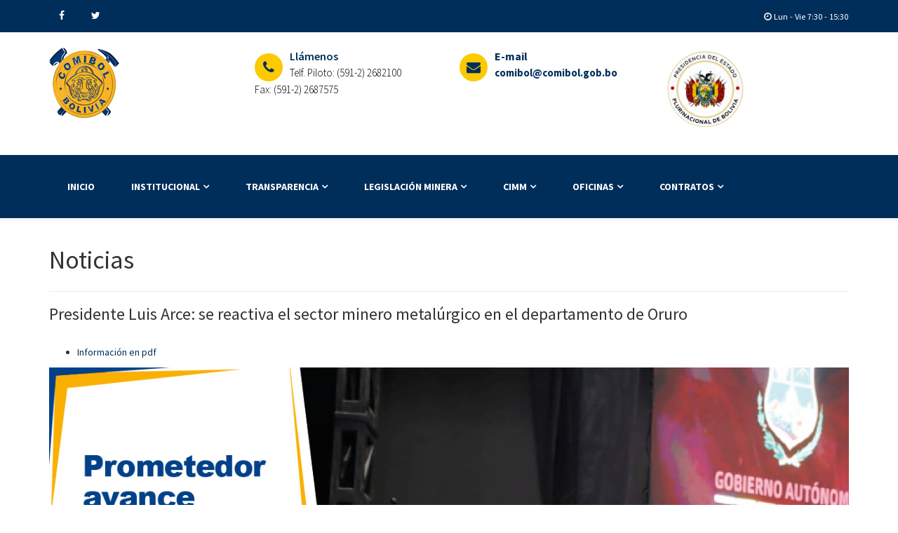

--- FILE ---
content_type: text/html; charset=utf-8
request_url: https://www.comibol.gob.bo/index.php/ultimas-noticias/554-presidente-luis-arce-se-reactiva-el-sector-minero-metalurgico-en-el-departamento-de-oruro
body_size: 5892
content:
 <!DOCTYPE html>
<html prefix="og: http://ogp.me/ns#" xmlns="http://www.w3.org/1999/xhtml" xml:lang="es-es" lang="es-es" dir="ltr">
    <head>
        <meta http-equiv="X-UA-Compatible" content="IE=edge">
            <meta name="viewport" content="width=device-width,initial-scale=1.0">
                                <!-- head -->
                <base href="https://www.comibol.gob.bo/index.php/ultimas-noticias/554-presidente-luis-arce-se-reactiva-el-sector-minero-metalurgico-en-el-departamento-de-oruro" />
	<meta http-equiv="content-type" content="text/html; charset=utf-8" />
	<meta name="generator" content="Joomla! - Open Source Content Management" />
	<title>Presidente Luis Arce: se reactiva el sector minero metalúrgico en el departamento de Oruro</title>
    <script data-cfasync="false">var QUIX_ROOT_URL = "https://www.comibol.gob.bo/";window.FILE_MANAGER_ROOT_URL = "https://www.comibol.gob.bo/images/";</script>
	<link href="/images/logocomibol.png" rel="shortcut icon" type="image/vnd.microsoft.icon" />
	<link href="https://www.comibol.gob.bo/index.php/component/search/?Itemid=693&amp;catid=89&amp;id=554&amp;format=opensearch" rel="search" title="Buscar COMIBOL" type="application/opensearchdescription+xml" />
	<link href="https://cdnjs.cloudflare.com/ajax/libs/simple-line-icons/2.4.1/css/simple-line-icons.min.css" rel="stylesheet" type="text/css" />
	<link href="/components/com_k2/css/k2.css?v=2.9.0" rel="stylesheet" type="text/css" />
	<link href="//fonts.googleapis.com/css?family=Source+Sans+Pro:200,200italic,300,300italic,regular,italic,600,600italic,700,700italic,900,900italic&amp;subset=latin-ext" rel="stylesheet" type="text/css" />
	<link href="/templates/etelectrical/css/bootstrap.min.css" rel="stylesheet" type="text/css" />
	<link href="/templates/etelectrical/css/font-awesome.min.css" rel="stylesheet" type="text/css" />
	<link href="/templates/etelectrical/css/default.css" rel="stylesheet" type="text/css" />
	<link href="/templates/etelectrical/css/jevents.css" rel="stylesheet" type="text/css" />
	<link href="/templates/etelectrical/css/legacy.css" rel="stylesheet" type="text/css" />
	<link href="/templates/etelectrical/css/template.css" rel="stylesheet" type="text/css" />
	<link href="/templates/etelectrical/css/presets/preset3.css" rel="stylesheet" type="text/css" class="preset" />
	<link href="/templates/etelectrical/css/frontend-edit.css" rel="stylesheet" type="text/css" />
	<link href="/plugins/system/spcookieconsent/assets/css/style.css" rel="stylesheet" type="text/css" />
	<style type="text/css">
body{font-family:Source Sans Pro, sans-serif; font-weight:normal; }h1{font-family:Source Sans Pro, sans-serif; font-weight:normal; }h2{font-family:Source Sans Pro, sans-serif; font-weight:normal; }h3{font-family:Source Sans Pro, sans-serif; font-weight:normal; }h4{font-family:Source Sans Pro, sans-serif; font-weight:normal; }h5{font-family:Source Sans Pro, sans-serif; font-weight:normal; }h6{font-family:Source Sans Pro, sans-serif; font-weight:normal; }#sp-section-1{ color:#ffffff; }#sp-section-2{ color:#000000; }#sp-footer{ padding:5; }#sp-cookie-consent {background-color: #ffc600; color: #ffffff; }#sp-cookie-consent a, #sp-cookie-consent a:hover, #sp-cookie-consent a:focus, #sp-cookie-consent a:active {color: #000000; }#sp-cookie-consent .sp-cookie-allow {background-color: #000000; color: #ffffff;}#sp-cookie-consent .sp-cookie-allow:hover, #sp-cookie-consent .sp-cookie-allow:active, #sp-cookie-consent .sp-cookie-allow:focus {color: #ffffff;}
	</style>
	<script src="/media/jui/js/jquery.min.js?a77847954732844f205e5fa6c7619301" type="text/javascript"></script>
	<script src="/media/jui/js/jquery-noconflict.js?a77847954732844f205e5fa6c7619301" type="text/javascript"></script>
	<script src="/media/jui/js/jquery-migrate.min.js?a77847954732844f205e5fa6c7619301" type="text/javascript"></script>
	<script src="/media/k2/assets/js/k2.frontend.js?v=2.9.0&amp;sitepath=/" type="text/javascript"></script>
	<script src="/media/system/js/caption.js?a77847954732844f205e5fa6c7619301" type="text/javascript"></script>
	<script src="/templates/etelectrical/js/bootstrap.min.js" type="text/javascript"></script>
	<script src="/templates/etelectrical/js/jquery.sticky.js" type="text/javascript"></script>
	<script src="/templates/etelectrical/js/main.js" type="text/javascript"></script>
	<script src="/templates/etelectrical/js/wow.min.js" type="text/javascript"></script>
	<script src="/templates/etelectrical/js/scroll.js" type="text/javascript"></script>
	<script src="/templates/etelectrical/js/custom.js" type="text/javascript"></script>
	<script src="/templates/etelectrical/js/jquery.easing.min.js" type="text/javascript"></script>
	<script src="/templates/etelectrical/js/frontend-edit.js" type="text/javascript"></script>
	<script src="/plugins/system/spcookieconsent/assets/js/script.js" type="text/javascript"></script>
	<script src="/libraries/quix/assets/js/wow.js?ver=2.5.1" type="text/javascript"></script>
	<script type="text/javascript">
(function(d){
					  var js, id = 'powr-js', ref = d.getElementsByTagName('script')[0];
					  if (d.getElementById(id)) {return;}
					  js = d.createElement('script'); js.id = id; js.async = true;
					  js.src = 'https://www.comibol.gob.bo/plugins/content/powrshortcodes/powr_joomla.js';
					  js.setAttribute('powr-token','z3KkJjRrc21585077867');
					  js.setAttribute('external-type','joomla');
					  ref.parentNode.insertBefore(js, ref);
					}(document));jQuery(function($){ initTooltips(); $("body").on("subform-row-add", initTooltips); function initTooltips (event, container) { container = container || document;$(container).find(".hasTooltip").tooltip({"html": true,"container": "body"});} });jQuery(window).on('load',  function() {
				new JCaption('img.caption');
			});
var sp_preloader = '';

var sp_gotop = '';

var sp_offanimation = 'default';
new WOW().init();
	</script>
	<script type="application/ld+json">
{"@context":"http:\/\/schema.org","@type":"Organization","name":"COMIBOL","url":"https:\/\/www.comibol.gob.bo\/"}
	</script>
	<meta property="og:url" content="https://www.comibol.gob.bo/index.php/ultimas-noticias/554-presidente-luis-arce-se-reactiva-el-sector-minero-metalurgico-en-el-departamento-de-oruro" />
	<meta property="og:type" content="article" />
	<meta property="og:title" content="Presidente Luis Arce: se reactiva el sector minero metalúrgico en el departamento de Oruro" />
	<meta property="og:description" content="" />

                                </head>
                <body class="site com-content view-article no-layout no-task itemid-693 es-es ltr  sticky-header layout-fluid off-canvas-menu-init">

                    <div class="body-wrapper">
                        <div class="body-innerwrapper">
                            <section id="sp-section-1"><div class="container"><div class="row"><div id="sp-top1" class="col-sm-6 col-md-6"><div class="sp-column "><ul class="social-icons"><li><a target="_blank" href="https://www.facebook.com/BocaminaCOMIBOL"><i class="fa fa-facebook"></i></a></li><li><a target="_blank" href="https://twitter.com/BocaminaCOMIBOL"><i class="fa fa-twitter"></i></a></li></ul></div></div><div id="sp-top2" class="col-sm-6 col-md-6"><div class="sp-column "><ul class="sp-contact-info"><li class="sp-contact-time"><i class="fa fa-clock-o"></i>Lun - Vie 7:30 - 15:30</li></ul></div></div></div></div></section><section id="sp-section-2"><div class="container"><div class="row"><div id="sp-logo" class="col-xs-3 col-sm-3 col-md-3"><div class="sp-column "><div class="logo"><a href="/"><img class="sp-default-logo" src="/images/logocomibol.png" alt="COMIBOL"></a></div></div></div><div id="sp-info-top1" class="col-xs-3 col-sm-3 col-md-3"><div class="sp-column "><div class="sp-module "><div class="sp-module-content">

<div class="custom"  >
	<div class="info-top fa fa-phone"> </div>
<ul>
<li class="sp-contact-time ">Llámenos</li>
<li class="sp-contact-email">Telf. Piloto: (591-2) 2682100</li>
<li class="sp-contact-email">Fax: (591-2) 2687575</li>
</ul></div>
</div></div></div></div><div id="sp-info-top2" class="col-xs-3 col-sm-3 col-md-3"><div class="sp-column "><div class="sp-module "><div class="sp-module-content">

<div class="custom"  >
	<div class="info-top-2 fa fa-envelope"> </div>
<ul>
<li class="sp-contact-day "><strong>E-mail </strong></li>
<li class="sp-contact-time-top2"><strong><a href="mailto:comibol@comibol.gob.bo">comibol@comibol.gob.bo</a></strong></li>
</ul></div>
</div></div></div></div><div id="sp-intro-top3" class="col-xs-3 col-sm-3 col-md-3"><div class="sp-column "><div class="sp-module "><div class="sp-module-content">

<div class="custom"  >
	<p><img src="/images/escudoE.png" width="115" height="118" /></p></div>
</div></div></div></div></div></div></section><header id="sp-header"><div class="container"><div class="row"><div id="sp-menu" class="col-xs-12 col-sm-12 col-md-12"><div class="sp-column ">			<div class='sp-megamenu-wrapper'>
				<a id="offcanvas-toggler" class="visible-sm visible-xs" aria-label="Menu" href="#"><i class="fa fa-bars" aria-hidden="true" title="Menu"></i></a>
				<ul class="sp-megamenu-parent menu-slide-down hidden-sm hidden-xs"><li class="sp-menu-item"><a  href="/index.php"  >Inicio</a></li><li class="sp-menu-item sp-has-child"><a  href="#"  >Institucional</a><div class="sp-dropdown sp-dropdown-main sp-menu-right" style="width: 240px;"><div class="sp-dropdown-inner"><ul class="sp-dropdown-items"><li class="sp-menu-item"><a  href="/index.php/institucional/historia-de-la-comibol"  >Historia de la COMIBOL</a></li><li class="sp-menu-item"><a  href="/index.php/institucional/mision-y-vision"  >Misión y Visión</a></li><li class="sp-menu-item"><a  href="/index.php/institucional/objetivos-institucionales"  >Objetivos Institucionales</a></li><li class="sp-menu-item"><a  href="/index.php/institucional/organigrama"  >Organigrama</a></li><li class="sp-menu-item"><a  href="/index.php/institucional/perfil-mae"  >Perfil MAE</a></li></ul></div></div></li><li class="sp-menu-item sp-has-child"><a  href="#"  >Transparencia</a><div class="sp-dropdown sp-dropdown-main sp-menu-right" style="width: 240px;"><div class="sp-dropdown-inner"><ul class="sp-dropdown-items"><li class="sp-menu-item sp-has-child"><a  href="http://www.comibol.gob.bo/index.php?option=com_quix&view=collection&id=43&preview=true&layout=iframe&tmpl=component"  >Unidad de Transparencia</a><div class="sp-dropdown sp-dropdown-sub sp-menu-right" style="width: 240px;"><div class="sp-dropdown-inner"><ul class="sp-dropdown-items"><li class="sp-menu-item"><a  href="/index.php/transparencia/unidad-de-transparencia/objetivos-y-estructura"  >Objetivo y estructura</a></li><li class="sp-menu-item"><a  href="/index.php/transparencia/unidad-de-transparencia/funciones-y-pilares"  >Funciones y pilares</a></li><li class="sp-menu-item"><a  href="/index.php/transparencia/unidad-de-transparencia/flujo-de-transparencia"  >Flujo de Transparencia</a></li><li class="sp-menu-item"><a  href="/index.php/transparencia/unidad-de-transparencia/codigo-de-etica"  >Código de Ética Institucional de COMIBOL</a></li></ul></div></div></li><li class="sp-menu-item"><a  href="/index.php/transparencia/plan-estrategico-corporativo"  >Plan Estratégico Corporativo</a></li><li class="sp-menu-item"><a  href="/index.php/transparencia/poa"  >POA</a></li><li class="sp-menu-item"><a  href="/index.php/transparencia/autoridades-comibol"  >Autoridades COMIBOL</a></li><li class="sp-menu-item"><a  href="http://www.comibol.gob.bo/index.php?option=com_quix&view=collection&id=41&preview=true&layout=iframe&tmpl=component"  >Personal COMIBOL</a></li><li class="sp-menu-item"><a  href="/index.php/transparencia/presupuesto"  >Presupuesto</a></li><li class="sp-menu-item"><a  href="/index.php/transparencia/escala-salarial"  >Escala Salarial</a></li><li class="sp-menu-item"><a  href="/index.php/transparencia/lista-de-proveedores"  >Lista de Proveedores</a></li><li class="sp-menu-item"><a  href="/index.php/transparencia/personal-dependiente-2022"  >Gestión de denuncia de actos/hechos de corrupción</a></li><li class="sp-menu-item"><a  href="/index.php/transparencia/rendicion-publica-de-cuentas-inicial-2021" rel="noopener noreferrer" target="_blank" > Rendición Pública de Cuentas</a></li><li class="sp-menu-item"><a  href="http://www.comibol.gob.bo/index.php/component/quix/collection/109-trans-ley"  >Leyes Transparencia</a></li></ul></div></div></li><li class="sp-menu-item sp-has-child"><a  href="#"  >Legislación Minera</a><div class="sp-dropdown sp-dropdown-main sp-menu-right" style="width: 240px;"><div class="sp-dropdown-inner"><ul class="sp-dropdown-items"><li class="sp-menu-item"><a  href="/index.php/legislacion-minera/constitucion-politica-del-estado"  >Constitución Política del Estado</a></li><li class="sp-menu-item"><a  href="http://www.comibol.gob.bo/index.php/component/quix/collection/47-ley"  >Leyes</a></li><li class="sp-menu-item"><a  href="http://www.comibol.gob.bo/index.php/component/quix/collection/48-decretos-supremos"  >Decretos Supremos</a></li><li class="sp-menu-item"><a  href="http://www.comibol.gob.bo/index.php?option=com_quix&view=collection&id=49&preview=true&layout=iframe&tmpl=component"  >Reglamentos</a></li></ul></div></div></li><li class="sp-menu-item sp-has-child"><a  href="#"  >CIMM</a><div class="sp-dropdown sp-dropdown-main sp-menu-right" style="width: 240px;"><div class="sp-dropdown-inner"><ul class="sp-dropdown-items"><li class="sp-menu-item"><a  href="/index.php/cimm/objetivo"  >Objetivo</a></li><li class="sp-menu-item sp-has-child"><a  href="/index.php/cimm/servicios"  >Servicios</a><div class="sp-dropdown sp-dropdown-sub sp-menu-right" style="width: 240px;"><div class="sp-dropdown-inner"><ul class="sp-dropdown-items"><li class="sp-menu-item"><a  href="/index.php/cimm/servicios/lineas-de-accion"  >Geología</a></li><li class="sp-menu-item"><a  href="/index.php/cimm/servicios/quimica"  >Química</a></li></ul></div></div></li></ul></div></div></li><li class="sp-menu-item sp-has-child"><a  href="#"  >Oficinas</a><div class="sp-dropdown sp-dropdown-main sp-menu-right" style="width: 240px;"><div class="sp-dropdown-inner"><ul class="sp-dropdown-items"><li class="sp-menu-item sp-has-child"><a  href="#"  >Comercialización</a><div class="sp-dropdown sp-dropdown-sub sp-menu-right" style="width: 240px;"><div class="sp-dropdown-inner"><ul class="sp-dropdown-items"><li class="sp-menu-item"><a  href="/index.php/comercializacion/comercializa/comercializacion-de-minerales"  >Comercialización de Minerales</a></li><li class="sp-menu-item"><a  href="/index.php/comercializacion/comercializa/materiales-comercializados-por-empresas"  >Materiales Comercializados por Empresas</a></li><li class="sp-menu-item"><a  href="/index.php/comercializacion/comercializa/licitaciones"  >Licitaciones</a></li></ul></div></div></li><li class="sp-menu-item"><a  href="/index.php/comercializacion/auditoria"  >Auditoría</a></li></ul></div></div></li><li class="sp-menu-item sp-has-child"><a  href="#"  >Contratos</a><div class="sp-dropdown sp-dropdown-main sp-menu-right" style="width: 240px;"><div class="sp-dropdown-inner"><ul class="sp-dropdown-items"><li class="sp-menu-item"><a  href="/index.php/contratos/informacion-adecuacion-contratos"  >Información Adecuación Contratos</a></li><li class="sp-menu-item"><a  href="/index.php/contratos/formulario-adecuacion-contratos"  >Formulario Adecuación Contratos</a></li><li class="sp-menu-item"><a  href="/index.php/contratos/modelos-de-solicitud-adecuacion-contratos"  >Modelos de Solicitud Adecuación Contratos</a></li><li class="sp-menu-item"><a  href="/index.php/contratos/ajam-res-adm-14-2017"  >AJAM RES ADM 14/2017</a></li></ul></div></div></li></ul>			</div>
		</div></div></div></div></header><section id="sp-page-title"><div class="row"><div id="sp-title" class="col-sm-12 col-md-12"><div class="sp-column "></div></div></div></section><section id="sp-main-body"><div class="container"><div class="row"><div id="sp-component" class="col-sm-12 col-md-12"><div class="sp-column "><div id="system-message-container">
	</div>
<article class="item item-page item-featured" itemscope itemtype="http://schema.org/Article">
	<meta itemprop="inLanguage" content="es-ES" />
		<div class="page-header">
		<h1> Noticias </h1>
	</div>
	
	

	<div class="entry-header">
		
		
					<h2 itemprop="name">
									Presidente Luis Arce: se reactiva el sector minero metalúrgico en el departamento de Oruro							</h2>
												</div>

				
		
		<div class="content-links">
	<ul>
					<li class="content-links-a">
				<a href="/images/noticias/lucho.pdf" target="_blank"  rel="nofollow">Información en pdf</a>				</li>
			</ul>
</div>
		
	
			<div itemprop="articleBody">
		<p><a href="/images/noticias/lucho.jpg" target="_blank" rel="noopener noreferrer"><img src="/images/noticias/lucho.jpg" alt="" /></a></p> 	</div>

				<dl class="article-info">

		
			<dt class="article-info-term"></dt>	
				
			
			
			
			
							<dd class="published">
	<i class="fa fa-calendar-o"></i>
	<time datetime="2023-02-09T20:22:39+00:00" itemprop="datePublished" data-toggle="tooltip" title="Fecha de publicación">
		09 Febrero 2023	</time>
</dd>			
		
					
			
					
		

	</dl>
	
	
	<ul class="pager pagenav">
	<li class="previous">
		<a class="hasTooltip" title="Homenaje al 8 de marzo, Día Internacional de la Mujer" aria-label="Artículo anterior: Homenaje al 8 de marzo, Día Internacional de la Mujer" href="/index.php/ultimas-noticias/555-homenaje-al-8-de-marzo-dia-internacional-de-la-mujer" rel="prev">
			<span class="icon-chevron-left" aria-hidden="true"></span> <span aria-hidden="true">Homenaje al 8 de marzo, Día Internacional de la Mujer</span>		</a>
	</li>
	<li class="next">
		<a class="hasTooltip" title="El Centro de Investigaciones Minero Metalúrgicas (CIMM) cumple octavo aniversario de creación" aria-label="Artículo siguiente: El Centro de Investigaciones Minero Metalúrgicas (CIMM) cumple octavo aniversario de creación" href="/index.php/ultimas-noticias/553-el-centro-de-investigaciones-minero-metalurgicas-cimm-cumple-octavo-aniversario-de-creacion" rel="next">
			<span aria-hidden="true">El Centro de Investigaciones Minero Metalúrgicas (CIMM) cumple octavo aniversario de creación</span> <span class="icon-chevron-right" aria-hidden="true"></span>		</a>
	</li>
</ul>
				
	
	
			<div class="article-footer-wrap">
			<div class="article-footer-top">
								













			</div>
					</div>
	
</article></div></div></div></div></section><footer id="sp-footer"><div class="container"><div class="row"><div id="sp-footer1" class="col-sm-12 col-md-12"><div class="sp-column "><span class="sp-copyright">Copyright  COMIBOL Derechos Reservados. ©  2020</span></div></div></div></div></footer>                        </div> <!-- /.body-innerwrapper -->
                    </div> <!-- /.body-innerwrapper -->

                    <!-- Off Canvas Menu -->
                    <div class="offcanvas-menu">
                        <a href="#" class="close-offcanvas"><i class="fa fa-remove"></i></a>
                        <div class="offcanvas-inner">
                                                          <div class="sp-module "><h3 class="sp-module-title">Search</h3><div class="sp-module-content"><div class="search">
	<form action="/index.php/ultimas-noticias" method="post">
		<input name="searchword" id="mod-search-searchword" maxlength="200"  class="inputbox search-query" type="text" size="250" placeholder="Buscar..." />		<input type="hidden" name="task" value="search" />
		<input type="hidden" name="option" value="com_search" />
		<input type="hidden" name="Itemid" value="693" />
	</form>
</div>
</div></div><div class="sp-module "><div class="sp-module-content"><ul class="nav menu">
<li class="item-437"><a href="/index.php" > Inicio</a></li><li class="item-279  deeper parent"><a href="#" > Institucional</a><span class="offcanvas-menu-toggler collapsed" data-toggle="collapse" data-target="#collapse-menu-279"><i class="open-icon fa fa-angle-down"></i><i class="close-icon fa fa-angle-up"></i></span><ul class="collapse" id="collapse-menu-279"><li class="item-545"><a href="/index.php/institucional/historia-de-la-comibol" > Historia de la COMIBOL</a></li><li class="item-546"><a href="/index.php/institucional/mision-y-vision" > Misión y Visión</a></li><li class="item-704"><a href="/index.php/institucional/objetivos-institucionales" > Objetivos Institucionales</a></li><li class="item-548"><a href="/index.php/institucional/organigrama" > Organigrama</a></li><li class="item-549"><a href="/index.php/institucional/perfil-mae" > Perfil MAE</a></li></ul></li><li class="item-502  deeper parent"><a href="#" > Transparencia</a><span class="offcanvas-menu-toggler collapsed" data-toggle="collapse" data-target="#collapse-menu-502"><i class="open-icon fa fa-angle-down"></i><i class="close-icon fa fa-angle-up"></i></span><ul class="collapse" id="collapse-menu-502"><li class="item-551  deeper parent"><a href="http://www.comibol.gob.bo/index.php?option=com_quix&amp;view=collection&amp;id=43&amp;preview=true&amp;layout=iframe&amp;tmpl=component" > Unidad de Transparencia</a><span class="offcanvas-menu-toggler collapsed" data-toggle="collapse" data-target="#collapse-menu-551"><i class="open-icon fa fa-angle-down"></i><i class="close-icon fa fa-angle-up"></i></span><ul class="collapse" id="collapse-menu-551"><li class="item-697"><a href="/index.php/transparencia/unidad-de-transparencia/objetivos-y-estructura" > Objetivo y estructura</a></li><li class="item-698"><a href="/index.php/transparencia/unidad-de-transparencia/funciones-y-pilares" > Funciones y pilares</a></li><li class="item-700"><a href="/index.php/transparencia/unidad-de-transparencia/flujo-de-transparencia" > Flujo de Transparencia</a></li><li class="item-719"><a href="/index.php/transparencia/unidad-de-transparencia/codigo-de-etica" > Código de Ética Institucional de COMIBOL</a></li></ul></li><li class="item-550"><a href="/index.php/transparencia/plan-estrategico-corporativo" > Plan Estratégico Corporativo</a></li><li class="item-552"><a href="/index.php/transparencia/poa" > POA</a></li><li class="item-665"><a href="/index.php/transparencia/autoridades-comibol" > Autoridades COMIBOL</a></li><li class="item-666"><a href="http://www.comibol.gob.bo/index.php?option=com_quix&amp;view=collection&amp;id=41&amp;preview=true&amp;layout=iframe&amp;tmpl=component" > Personal COMIBOL</a></li><li class="item-668"><a href="/index.php/transparencia/presupuesto" > Presupuesto</a></li><li class="item-669"><a href="/index.php/transparencia/escala-salarial" > Escala Salarial</a></li><li class="item-670"><a href="/index.php/transparencia/lista-de-proveedores" > Lista de Proveedores</a></li><li class="item-713"><a href="/index.php/transparencia/personal-dependiente-2022" > Gestión de denuncia de actos/hechos de corrupción</a></li><li class="item-694"><a href="/index.php/transparencia/rendicion-publica-de-cuentas-inicial-2021" target="_blank" >  Rendición Pública de Cuentas</a></li><li class="item-701"><a href="http://www.comibol.gob.bo/index.php/component/quix/collection/109-trans-ley" > Leyes Transparencia</a></li></ul></li><li class="item-278  deeper parent"><a href="#" > Legislación Minera</a><span class="offcanvas-menu-toggler collapsed" data-toggle="collapse" data-target="#collapse-menu-278"><i class="open-icon fa fa-angle-down"></i><i class="close-icon fa fa-angle-up"></i></span><ul class="collapse" id="collapse-menu-278"><li class="item-492"><a href="/index.php/legislacion-minera/constitucion-politica-del-estado" > Constitución Política del Estado</a></li><li class="item-493"><a href="http://www.comibol.gob.bo/index.php/component/quix/collection/47-ley" > Leyes</a></li><li class="item-504"><a href="http://www.comibol.gob.bo/index.php/component/quix/collection/48-decretos-supremos" > Decretos Supremos</a></li><li class="item-667"><a href="http://www.comibol.gob.bo/index.php?option=com_quix&amp;view=collection&amp;id=49&amp;preview=true&amp;layout=iframe&amp;tmpl=component" > Reglamentos</a></li></ul></li><li class="item-714  deeper parent"><a href="#" > CIMM</a><span class="offcanvas-menu-toggler collapsed" data-toggle="collapse" data-target="#collapse-menu-714"><i class="open-icon fa fa-angle-down"></i><i class="close-icon fa fa-angle-up"></i></span><ul class="collapse" id="collapse-menu-714"><li class="item-715"><a href="/index.php/cimm/objetivo" > Objetivo</a></li><li class="item-718  deeper parent"><a href="/index.php/cimm/servicios" > Servicios</a><span class="offcanvas-menu-toggler collapsed" data-toggle="collapse" data-target="#collapse-menu-718"><i class="open-icon fa fa-angle-down"></i><i class="close-icon fa fa-angle-up"></i></span><ul class="collapse" id="collapse-menu-718"><li class="item-716"><a href="/index.php/cimm/servicios/lineas-de-accion" > Geología</a></li><li class="item-721"><a href="/index.php/cimm/servicios/quimica" > Química</a></li></ul></li></ul></li><li class="item-503  deeper parent"><a href="#" > Oficinas</a><span class="offcanvas-menu-toggler collapsed" data-toggle="collapse" data-target="#collapse-menu-503"><i class="open-icon fa fa-angle-down"></i><i class="close-icon fa fa-angle-up"></i></span><ul class="collapse" id="collapse-menu-503"><li class="item-695  deeper parent"><a href="#" > Comercialización</a><span class="offcanvas-menu-toggler collapsed" data-toggle="collapse" data-target="#collapse-menu-695"><i class="open-icon fa fa-angle-down"></i><i class="close-icon fa fa-angle-up"></i></span><ul class="collapse" id="collapse-menu-695"><li class="item-494"><a href="/index.php/comercializacion/comercializa/comercializacion-de-minerales" > Comercialización de Minerales</a></li><li class="item-495"><a href="/index.php/comercializacion/comercializa/materiales-comercializados-por-empresas" > Materiales Comercializados por Empresas</a></li><li class="item-720"><a href="/index.php/comercializacion/comercializa/licitaciones" > Licitaciones</a></li></ul></li><li class="item-696"><a href="/index.php/comercializacion/auditoria" > Auditoría</a></li></ul></li><li class="item-553  deeper parent"><a href="#" > Contratos</a><span class="offcanvas-menu-toggler collapsed" data-toggle="collapse" data-target="#collapse-menu-553"><i class="open-icon fa fa-angle-down"></i><i class="close-icon fa fa-angle-up"></i></span><ul class="collapse" id="collapse-menu-553"><li class="item-554"><a href="/index.php/contratos/informacion-adecuacion-contratos" > Información Adecuación Contratos</a></li><li class="item-555"><a href="/index.php/contratos/formulario-adecuacion-contratos" > Formulario Adecuación Contratos</a></li><li class="item-556"><a href="/index.php/contratos/modelos-de-solicitud-adecuacion-contratos" > Modelos de Solicitud Adecuación Contratos</a></li><li class="item-671"><a href="/index.php/contratos/ajam-res-adm-14-2017" > AJAM RES ADM 14/2017</a></li></ul></li></ul>
</div></div>
                                                    </div> <!-- /.offcanvas-inner -->
                    </div> <!-- /.offcanvas-menu -->

                    
                    
                    <!-- Preloader -->
                    
                    <!-- Go to top -->
                    
                <div id="sp-cookie-consent" class="position-bottom_left"><div><div class="sp-cookie-consent-content">As a part of GDPR policy, we use cookies to ensure that we give you the best experience on our website.<br />
</div><div class="sp-cookie-consent-action"><a class="sp-cookie-close sp-cookie-allow" href="#">I accept</a></div></div></div></body>
                </html>


--- FILE ---
content_type: text/css
request_url: https://www.comibol.gob.bo/templates/etelectrical/css/default.css
body_size: 6240
content:
/* Title */
.qx-inner {
    position: relative;
    z-index: -1;
}
.quix {
    position: relative;
    z-index: 1;
}
#sp-section-2 {
    background-color:#fff;
    padding-top: 68px;
    padding-bottom: 25px;
    position: relative;
    z-index: 99;
}
#sp-info-top1 .sp-contact-time,
#sp-info-top2 .sp-contact-day,
#sp-intro-top3 .sp-location  {
  font-size: 16px;
  font-weight: 600;
  color: #002e5b;
}
#sp-right .sp-module ul >li >a {
  color: #000!important;
}
#sp-info-top1 .fa-phone,
#sp-info-top2 .fa-envelope,
#sp-intro-top3 .fa-home {
    font-size: 20px!important;
    float: left;
    margin-top: 8px;
    padding-left: 5px;
    margin-right: 10px;
    width: 40px;
    color: #002e5b;
    height: 40px;
    text-align: center;
    line-height: 40px;
    border-radius: 50px;
    background-color: #fbba42;
}
.sp-contact-email,
.sp-contact-time-top2 {
    cursor: pointer;
    font-size: 15px;
    font-weight: 300;
}
.sp-menu-item .current-item .active {
    padding-left:20px!important;
}
.sp-contact-info {
    font-size: 18px;
}
 #sp-section-1 {
    background: #002e5b;
    color: #ffffff;
    padding: 10px;
    position: absolute!important;
    z-index: 9999;
    left: 0;
    right: 0;
}


body.itemid-437 #sp-section-1 {
    background: #002e5b;
    color: #ffffff;
    padding: 10px;
    position: absolute!important;
    z-index: 9999;
    left: 0;
    right: 0;
}
#sp-top1 ul.social-icons i {
    color: #ffffff;
}
.sp-contact-info li {
    margin: 0 11px!important;
}
ul.social-icons >li {
    color: #ffffff;
    margin: 5px 19px!important;
}
#sp-section-1 a {
    color: #ffffff;
}
#sp-logo .logo img:nth-child(2) {
    display: none;
}
#sp-section-1 ul.social-icons >li a {
    color:#002e5b!important;
}
.btn.btn-border {
    text-transform:uppercase;
    padding: 10px 27px;
    margin-top: 20px;
    background: #fbba42 none repeat scroll 0 0;
    border: 1px solid #fdc900;
    color: #2f3440;
    font-weight: bold;
}
.btn.btn-border:hover {
  background: #002e5b!important;
  color: #fff;
  border-color:#002e5b!important;
}
.sp-megamenu-parent >li >a,
.sp-megamenu-parent >li >a {
    border-top: 2px solid transparent;
    border-bottom: 2px solid #fff0;
}
.sp-megamenu-parent >li.active {
    padding-left:20px!important;
}
.sp-megamenu-parent >li.active>a,
.sp-megamenu-parent >li:hover>a {
    color: #333!important;
    border-color: #000;
    border-radius: 3px;
}
.menu-slide-down .sp-has-child >.sp-dropdown.sp-dropdown-mega {
    left: -14px!important;
}
.sp-megamenu-parent >li.active>a,
.sp-megamenu-parent >li:hover>a,
.sp-contact-info li {
    color: #fff!important;
}
#sp-top2 .sp-contact-info ul li i a {
    color: #ffffff!important;
}
#sp-main-body {
    padding: 0!important;
}
#sp-bottom2 a {
    color:#ffffff!important;
}
body.itemid-437 #sp-header .container {
    background-color: #002e5b6b!important;
    top: 90px;
    left: 0;
    right: 0;
    padding-left: 0px;
    padding-right: 0px;
}
body.itemid-437 #sp-header {
   background-color:#fff0;
   box-shadow: 0 0px 0px rgba(0, 0, 0, 0)!important;
}
.sticky-wrapper.is-sticky #sp-header,
.sticky-wrapper.is-sticky body.itemid-437 #sp-header {
    background-color: #002e5b!important;
    background: #002e5b!important;
}
body.itemid-437 #sp-header .sp-megamenu-parent >li >a {
    color: #ffffff;
}
body.com-users #sp-component {
    padding: 40px 70px 70px 70px;
}
#offcanvas-toggler >i {
    color: #ffffff;
    padding-right: 20px;
}
#offcanvas-toggler >i:hover {
    color:#fff!important;
}
#projects-wrapper {
    padding-bottom:50px;
}
.et-title h3 {
    font-size: 35px;
    padding-bottom: 20px;
    margin: 0;
    font-weight: 700;
    text-transform: capitalize;
}
.et-title-general h4 {
    font-weight: normal;
    text-transform: uppercase;
    letter-spacing: 1px;
    font-size: 12px;
    padding: 15px;
    margin-top: 6px;
    margin-bottom: 0;
}
.et-title-general h2:before, .et-title-general h2:after {
    border-top: 1px solid #cccccc;
    content: "";
    display: inline-block;
    height: 9px;
    margin-top: 17px;
    width: 60px;
}
.et-title-general h2 span {
    padding: 0 30px;
    border-left: 1px solid #cccccc;
    border-right: 1px solid #cccccc;
    display: inline-block;
}
.et-title h6,
.et-title-1 h6 {
    color: #ffffff;
    margin-top: 0px;
    font-size: 20px;
    letter-spacing: 2px;
    display: inline-block;
    font-style: italic;
    font-weight: 400;
    text-transform: capitalize;
}
.btn-primary, 
.sppb-btn-primary {
    background-color:#000!important;
    border:1px solid #000!important;
}
.et-title p {
    color: #000;
    font-size: 16px;
}
.et-title h2 {
    padding-bottom: 20px;
}
.et-button {
    font-size: 20px;
    text-transform: uppercase;
    padding: 15px 40px;
    border-radius: 0px!important;
    background-color: #333;
    border-color: 1px solid #333;
}
.et-slider .tp-caption a.tp-button-right {
    font-size: 14px;
    font-weight: bold;
    text-transform: uppercase;
    padding: 15px 40px;
    border: 1px solid #ffffff!important;
    border-radius: 0px!important;
    background: none!important;
}
/* Transition */
h1, h2, h3, h4, h5, h6, i, i:before, i:after  {
    -webkit-transition: all 0.4s ease-in-out;
    -moz-transition:    all 0.4s ease-in-out;
    -ms-transition:     all 0.4s ease-in-out;
    -o-transition:      all 0.4s ease-in-out;
    transition:         all 0.4s ease-in-out;
}
.et-title h1 {
    font-size: 60px;
    font-weight: 700;
    text-transform: uppercase;
}
.et-title h5 {
    font-size: 20px;
}
.et-title h3 {
    color: #002e5b;
    font-size: 48px;
    font-weight: 800;
    margin-bottom: 5px;
    text-transform: uppercase;
}

/* Slider */
#et-slider {
    position: relative;
    margin-top: -90px;
}
.et-slider {
    position: relative;
    margin-top: -90px;
}
.et-slider-content h4 {
    font-size: 20px;
    font-weight: 600;
}
.et-slider-content h3 {
    font-size: 90px;
    color: #fff;
    font-weight: 900;
}
.et-button-slider {
    margin-top: 30px;
}
.et-contact-slider {
    background-color: rgba(255, 255, 255, 0.76);
    -webkit-box-shadow: 0 1px 3px rgba(0, 0, 0, 0.15);
    -khtml-box-shadow: 0 1px 3px rgba(0, 0, 0, 0.15);
    -moz-box-shadow: 0 1px 3px rgba(0, 0, 0, 0.15);
    -ms-box-shadow: 0 1px 3px rgba(0, 0, 0, 0.15);
    -o-box-shadow: 0 1px 3px rgba(0, 0, 0, 0.15);
    box-shadow: 0 1px 3px rgba(0, 0, 0, 0.15);
    border-radius: 5px;
}
.et-slider .tp-caption a {
    padding: 15px 40px;
    color: #fff;
    font-size: 14px;
    text-transform: uppercase;
} 
.et-slider .tp-caption a:hover {
    background:none!important;
    border-color:#fff!important;
}
.et-slider .tp-caption .button {
    padding: 15px 40px;
    font-size: 14px;
    text-transform: uppercase;
}
.et-slider .tp-caption a.button1 {
    background: none!important;
    border: 2px solid #227b9d;
}
.et-slider .tp-caption a.button1:hover {
    background: #333!important;
    border: 0px;
}
.et-slider .button:hover {
    background: #222;
}
.tp-button {
    padding: 10px 20px;
    border:1px solid #ffffff;
}
.qx-btn {
    background: #fbba42 none repeat scroll 0 0;
    border: medium none;
    border-radius: 5px;
    color: #002e5b;
    cursor: pointer;
    display: inline-block;
    font-family: Montserrat;
    font-size: 14px;
    font-weight: 700;
    line-height: 1;
    margin-bottom: 0;
    padding: 15px 32px;
    text-align: center;
    text-transform: uppercase;
    transition: all 0.3s ease 0s;
    vertical-align: middle;
    white-space: nowrap;
}
.qx-btn:hover {
    color: #fff!important;
    background: none!important;
    border: 1px solid #ffffff!important;
}
.qx-btn:before {
    content: '';
    position: absolute;
    top: 0;
    left: 0;
    width: 100%;
    height: 100%;
    z-index: -1;
    opacity: 0;
    transform: scale3d(0.7, 1, 1);
    transition: transform 0.42s, opacity 0.42s;
    border-radius: inherit;
    -webkit-transition: all 0.2s ease-in-out;
    -moz-transition:    all 0.2s ease-in-out;
    -ms-transition:     all 0.2s ease-in-out;
    -o-transition:      all 0.2s ease-in-out;
    transition:         all 0.2s ease-in-out;
}
.qx-btn {
    color: #002e5b!important;
    margin-top: 19px;
    border: 1px solid transparent;
}
.btn:hover {
    background: #002e5b;color: #fff;
 }
/***** Feature****/
#et-feature {
    cursor: pointer;
    padding-top: 90px;
}
.et-feature-item {
    box-shadow: 0 10px 30px 0 rgba(0, 0, 0, 0.1);
    padding: 20px 20px 40px;
    transition: .3s;
    position: relative;
}
.et-feature-item h4 {
  font-size: 20px;
  color: #002e5b;
  font-weight: 700;
}
.et-feature-item h3 {
    position: relative;
    background: #fbba42 none repeat scroll 0 0;
    border-radius: 100%;
    color: #002e5b;
    display: inline-block;
    font-family: Montserrat;
    font-size: 14px;
    font-weight: 700;
    height: 40px;
    line-height: 40px;
    text-align: center;
    width: 40px;
    left: 0;
    margin: auto;
    right: 0;
    top: -16px;
}
.et-feature-item::before, .et-feature-item::after {
    content: "";
    background: #002e5b;
    height: 4px;
    width: 100%;
    transition: .3s;
    bottom: 0;
    left: 0;
    position: absolute;
}
.et-feature-item:after{
    width:0;background: #FBBA42;
}
.et-feature-item:hover:after{
    width:100%
}
/*** Why Choose ***/
.et-why-sub {
    background: #002e5b;
    padding: 111px 74px 119px 75px;
    margin-top: -30px;
    margin-bottom: -25px;
    border-bottom: 6px solid #fbba42;
}
.et-why-content h3 {
    font-size: 48px;
    color: #fff;
    font-weight: 800;
}
.et-why-sub p {
    color: #fff;
    font-size: 14px;
    margin-bottom: 0;
}
.et-why-content h6 {
  font-size: 16px;
  padding-bottom: 30px;
}
.et-why-content h6:before {
    position: absolute;
    height: 2px;
    width: 64px;
    background: #fff;
    content: "";
    left: 80px;
    top: 230px;
}
/*** Client ****/
.et-client-content  .qx-testimony p {
    font-size: 14px;
    line-height: 26px;
    margin-bottom: 25px;
    border-top: 1px solid #e9e9e9;
    border-bottom: 1px solid #e9e9e9;
    padding-top: 22px;
    padding-bottom: 22px;
    position: relative;
}
.et-client-content .qx-testimony p::before {
    background: #ffffff none repeat scroll 0 0;
    border-radius: 0 0 -8px 0;
    bottom: -15px;
    content: "";
    height: 30px;
    left: 47.3%;
    position: absolute;
    transform: rotate(-45deg);
    width: 30px;
    border-bottom: 1px solid #e9e9e9;
    border-left: 1px solid #e9e9e9;
}
.et-client-content .qx-testimony p::after {
    background: #ffffff none repeat scroll 0 0;
    border-radius: 0 0 -8px 0;
    top: -15px;
    content: "";
    height: 30px;
    left: 47.3%;
    position: absolute;
    transform: rotate(-45deg);
    width: 30px;
    border-bottom: 1px solid #e9e9e9;
    border-left: 1px solid #e9e9e9;
}
.et-client-content .qx-testimonial h4 {
    font-size: 20px;
    font-weight: bold;
}
/**** Project ****/
#et-project .isotope-item .project-item-meta a {
    color: #fff!important;
    display:block;
    text-transform: uppercase;
    font-weight: bold;
    text-align: center;
}
#et-project .isotope-item .project-item-meta {
    background: #002e5b;
    padding: 20px;
}
/**** Service ****/
#et-service {
  z-index: -1;
}
.et-service-item  i.fa-clock-o {
    text-align: center;
    float: none;
    clear: left;
}
.et-service-item {
    padding: 28px 25px 33px;
    background-color: #ffffff;
    -webkit-box-shadow: 8px 8px 0px 0px rgba(0,0,1,0.04);
    -moz-box-shadow: 8px 8px 0px 0px rgba(0,0,1,0.04);
    -ms-box-shadow: 8px 8px 0px 0px rgba(0,0,1,0.04);
    box-shadow: 8px 8px 0px 0px rgba(0,0,1,0.04);
}
.et-service-sub:hover .et-service-item {
    -webkit-box-shadow: 8px 8px 0px 0px rgba(0,0,1,0.08);
    -moz-box-shadow: 8px 8px 0px 0px rgba(0,0,1,0.09);
    -ms-box-shadow: 8px 8px 0px 0px rgba(0,0,1,0.09);
    box-shadow: 8px 8px 0px 0px #fdc900;
}

/****Expertise ****/
.et-expertise-sub {
    cursor: pointer;
    width: 31%;
    opacity: 1;
    margin-right: 2%;
    box-shadow: 0 0 10px rgba(0, 0, 0, 0.2);
    border: 10px solid #fff;
    background-color: #fff;
    overflow: hidden;
    border-radius: 5px;
    top: 0;
}
.et-expertise-bottom-sub {
    cursor: pointer;
    width: 47%;
    opacity: 1;
    margin-right: 2%;
    border-radius: 20px;
}
.et-expertise-sub:hover {
    opacity: 0.8;
}
.et-expertise-item h3,
.et-expertise-bottom-sub h3 {
    color: #ffffff;
    font-size: 30px;
    background: #ffc916c4;
    padding: 50px;
}
.et-expertise-item:hover h3,
.et-expertise-bottom-sub:hover h3 {
    position:relative;
    top: -10px; 
    box-shadow: 0 0 40px 7px rgba(0, 0, 0, 0.2);
    -webkit-box-shadow: 0 0 40px 7px rgba(0, 0, 0, 0.2); 
    -moz-box-shadow: 0 0 40px 7px rgba(0, 0, 0, 0.2); 
    transition: all 0.6s ease-in-out; 
    -webkit-transition: all 0.6s ease-in-out;
    -moz-transition: all 0.6s ease-in-out;
    -ms-transition: all 0.6s ease-in-out; 
}
/**** Portfolio ****/
#et-portfolio .project-item-meta {
    padding: 10px;
}
#et-portfolio .project-item-meta h4 a {
   color: #fff;
}
.et-portfolio .projects-wrapper .isotope-item {
    z-index: 2;
    box-shadow: 0 0 10px rgba(0, 0, 0, 0.13);
    transition: all 0.3s ease-in-out;
}
#et-portfolio .projects-wrapper .project-img .project-img-extra .project-icon {
    background-color: #ffffff!important;
}
#et-portfolio .projects-wrapper .project-img .project-img-extra .project-icon {
    border-radius: 0px!important;
}

/****** Portfolio ******/
.et-portfolio-sub {
    margin-left: 0px!important;
}
.isotope-item {
    padding: 10px;
}
.et-portfolio-button:hover {
    color: #fff;
}
.sp-simpleportfolio .sp-simpleportfolio-fieter > ul > li {
    margin: 5px;
}
.project-img img {
    width: 100%;
}
.projects-fieter {
    text-align: center;
    display: inline-block;
}
.projects-fieter ul {
    display: inherit;
    line-height: 43px;
    margin: 0 auto;
}
.projects-fieter ul li {
    line-height: 40px;
    margin: 5px 0;
    display: static!important;
    float: left;
}
.projects-fieter a {
    padding: 8px 15px;
    border: 1px solid #fff;
}
.item-page .project-img {
    border: 5px solid #fff;
}
.pp-button {
    color: #fff;
    padding: 12px 40px;
    font-weight: 700;
}
.pp-button:hover {
    color: #fff;
    background: #666;
}
.projects-fieter a {
    width: 200px;
    display: inline-block;
    padding: 0;
    border-radius: 20px;
}
.projects-wrapper .project-img .project-img-extra h4 {
    color: #ffffff;
}
.projects-wrapper .project-img .project-img-extra .project-img-extra-content a {
    position: relative;
    color: #fff!important;
}
#project-wrapper {
    padding-bottom:70px;
}
#et-project .qx-element-button {
    padding-top: 50px;
}
#et-project .qx-fg-fieter>li>a.btn.active {
    color: #ffffff!important;
    background: #000!important;
}
#et-project .qx-fg-fieter>li>a.btn {
    border-radius: 0px!important;
    background-color: #ffffff;
    border: 1px solid #fff;
    padding: 10px 40px;
}
#et-project .qx-fg-fieter>li>a.btn:hover {
    background-color: #ddd;
}
/*** Get In touch ****/
.et-get-touch-content h3 {
    font-size: 70px;
    padding: 10px;
    letter-spacing: 5px;
    border-bottom: 2px solid #ffff;
}
.et-get-touch-content p {
    color: #ffffff;
    font-size: 28px;
    padding: 30px;
    letter-spacing: 0.3em;
}

/**** Plan ****/
.et-plan-content h3 {
    font-size: 30px;
    font-weight: 700;
    padding: 30px;
    letter-spacing: 0px;
    text-align: inherit;
    text-transform: none;
}
.et-plan-content p {
    font-size: 20px;
    letter-spacing: 3px;
}
#et-plan-bottom {
    position: relative;
    top:-70px;
}
.et-plan-bottom-item {
    cursor: pointer;
}
.et-plan-bottom-item img {
    width: 170px;
    height: 170px;
    margin: 0 auto 35px;
    box-shadow: 0 0 10px rgba(0, 0, 0, 0.2);
    transform: rotate(45deg);
    -webkit-transform: rotate(45deg);
    -moz-transform: rotate(45deg);
    -ms-transform: rotate(45deg);
    border: 10px solid #fff;
    background-color: #fff;
    overflow: hidden;
    border-radius: 5px;
    top: 0;
}
.et-plan-bottom-item img:after { 
    content: "";
    position: absolute; 
    left: 0; 
    width: 100%; 
    height: 100%;
    top: 0; 
    transition: all 0.6s ease-in-out; 
    -webkit-transition: all 0.6s ease-in-out;
    -moz-transition: all 0.6s ease-in-out;
    -ms-transition: all 0.6s ease-in-out; 
}
.et-plan-bottom-item:hover img:after { 
    box-shadow: inset 0px 0px 30px rgba(0, 0, 0, 0.5);
    -webkit-box-shadow: inset 0px 0px 30px rgba(0, 0, 0, 0.5); 
    -moz-box-shadow: inset 0px 0px 30px rgba(0, 0, 0, 0.5); 
}
.et-plan-bottom-item:hover img { 
    position:relative;
    top: -20px; 
    box-shadow: 0 0 40px 7px rgba(0, 0, 0, 0.2);
    -webkit-box-shadow: 0 0 40px 7px rgba(0, 0, 0, 0.2); 
    -moz-box-shadow: 0 0 40px 7px rgba(0, 0, 0, 0.2); 
    transition: all 0.6s ease-in-out; 
    -webkit-transition: all 0.6s ease-in-out;
    -moz-transition: all 0.6s ease-in-out;
    -ms-transition: all 0.6s ease-in-out; 
 }
 .et-plan-bottom-item  h3 {
    padding-top: 30px;
    font-size: 20px;
    font-weight: 600;
    text-transform: uppercase;
 }
  
/*** Event *****/
.et-event-right {
    box-shadow: 0px 0px 13px 5px rgba(0, 0, 0, 0.15);
    background: #fff;
    position: absolute;
    height: 100% !important;
    padding: 30px 35px 35px 35px;
}
.et-event-right .media-body {
    padding-left: 40px;
}
.et-event-right {
    position: relative;
    top: 0;
    bottom: 0;
    display: block;
    content: "";
    background-color: #fab702;
    height: 100%;
}
.et-event-right .number {
    background-color: #000!important;
}
.et-event-bg img {
    opacity:0.6;
    cursor: pointer;
}
.et-event-bg:hover img {
  opacity:1;
}

/* Testimonial */
#et-testimonial h4 {
    position: relative;
    top: 100px;
    margin-bottom: 5px!important;
    margin-top: 20px;
    font-size: 20px;
    font-weight: 700;
}
#et-testimonial .button {
    cursor: pointer;
    font-size: 14px;
    text-transform: capitalize;
    padding: 10px 30px;
    border:1px solid #ffffff;
    border-radius: 50px;
    background-color: none!important;
}
#et-testimonial .button:hover {
    color: #ffffff!important;
}
#et-testimonial .qx-element-testimonial-pro .qx-testimonial img {
    margin-top: 0px!important;
}

/* Blog */
.entry-header h2 a {
    font-size: 30px;
    font-weight: 400;
}
div.sp-module .sp-module-title {
    font-size: 20px;
    font-weight: 400;
}
.sp-page-title {
    margin-bottom: 50px;
}
.et-blog div.k2ItemsBlock ul li {
  width: 32%;
  float: left;
  margin-right: 2%;
  position: relative;
  overflow: hidden;
}
.et-blog div.k2ItemsBlock ul li:nth-child(3n) {
  margin-right: 0;
}
.et-blog div.k2ItemsBlock ul li a {
  display: inherit;
  overflow: hidden;
  font-size: 15px;
  padding-bottom: 10px;
}
.et-blog ul li .moduleItemDateCreated {
    position: absolute;
    right: 0;
    top: 210px;
    width: 232px;
    display: block;
    text-align: center;
    background: #fbba42;
    padding: 5px;
    font-size: 12px;
    color: #fff;
}
.et-blog div.k2ItemsBlock ul li:hover a img {
    -webkit-transform: rotate(2deg)scale(1.2);
    -moz-transform: rotate(2deg)scale(1.2);
    -ms-transform: rotate(2deg)scale(1.2);
    -o-transform: rotate(2deg)scale(1.2);
    transform: rotate(2deg)scale(1.2);
}
.et-blog div.k2ItemsBlock ul li img {
    width: 100%;
    margin-bottom: 15px!important;
    transition: all .40s linear;
    transform: scale(1.1);
}
.et-blog div.k2ItemsBlock ul li:hover img {
    transform: rotete(4deg)scale(1.2);
}
.et-blog ul li .moduleItemDeteCreeted {
    left: 0;
    display: block;
    padding: 5px;
    font-size: 12px;
    font-style: italic;
    color: #333;
}
.et-blog .et-portfolio-button {
    margin-top: 0!important;
}
.et-blog > div > p {
    clear: left;
}
div.k2ItemsBlock ul li div.moduleItemIntrotext a.moduleItemImage img {
    float: left!important;
    width: 100%;
}
/**** Testimonial ****/
.et-carousel-sub img.img-circle {
    left: 0;
    right: 0;
    margin: auto;
    border: 10px solid#ffffff;
}
.et-carousel-sub .qx-carousel-item {
    border: 10px solid #fff;
    padding: 20px;
    padding-bottom: 83px;
    background: #fab702;
}

/* Footer */
#sp-footer1 {
    text-align: center;
}
#sp-footer2 {
    text-align: right;
}
/* Contact */
#et-contact .qx-icon {
    padding: 20px;
}
.et-contact-item {
    cursor: pointer;
}
.et-contact-form label {
    color: #000;
}
.et-contact-form input {
    border-radius: 0!important;
    height: 40px!important;
    width: 100%;
}
.et-contact-form textarea {
    height: 100px!important;
    border-radius: 0!important;
    width: 100%;
}
.et-contact-form .qx-btn {
    background: #000!important;
    color: #333;
    padding: 12px 65px;
    border: 0;
    border-radius: 0px;
    font-size: 20px;
    text-align: center;
    text-transform: uppercase;
    color: #ffffff;
    position: relative;
    z-index: 0;
}
.et-contact-form .qx-btn:before {
    position: absolute;
    content: "";
    top: 0;
    left: 0;
    margin: 0 auto;
    width: 0%;
    height: 100%;
    z-index: -1;
    -webkit-transition: all 0.4s ease-in-out;
    -moz-transition:    all 0.4s ease-in-out;
    -ms-transition:     all 0.4s ease-in-out;
    -o-transition:      all 0.4s ease-in-out;
    transition:         all 0.4s ease-in-out;
}
.et-contact-item i {
    border-color: #ddd;
    color: #ddd;
}
.et-contact-item .qx-media-left {
    padding-top: 20px;
}
.et-contact-item i {
    height: 52px;
    width: 52px;
    line-height: 52px;
    text-align: center;
    display: inline-block;
    border-radius: 50%;
    color: #333;
    font-size: 20px;
    border: 1px solid #cfcfcf;
    line-height: 50px;
    margin-right: 10px;
}
.et-contact-phone i {
    background: #9ebe3b;  
}
.et-contact-mail i {
    background: #ffa800;  
}
.et-contact-map i, 
.et-contact-phone i,
.et-contact-mail i {
    border-radius: 50px;
    width: 100px;
    height: 100px;
    padding-top: 22px;
}
.et-contact-form .qx-btn:hover:before {
    width: 100%;
}
.et-contact-form .form-horizontal .control-group {
    margin-bottom: 32px;
}
.et-contact-form button:hover {
    background-color: #333;
    color: #fff;
}
.et-contact-form button:hover {
    color: #fff!important;
}
.qx-element-tabs .tabs>li a {
    color:#333;
}
#qx-element-contact-form-msg {
   color: #fff;
   margin-bottom: 20px;
}
.et-contact-form .form-horizontal .control-label {
    text-align: left!important;
}
.form-horizontal .control-group {
    width: 49%;
    float: left;
    margin-right: 1%;
}
.form-horizontal .control-group:nth-child(3) {
    margin-right: 0;
   width: 100%;
}
.form-horizontal .control-group:nth-child(n+4) {
    width: 100%;
    margin-right: 0;
}
.form-horizontal textarea,
.form-horizontal input {
    background: #fff!important;
    text-align: center;
    color: #000!important;
    box-shadow: none!important;
}
.control-label {
    display: none;
}
.form-horizontal .controls {
    margin-left: 0!important;
}
.form-horizontal .controls:first-child {
    text-align: center;
}
.et-image-sevices img {
	padding-left: 115px;
}
/*** Address ****/
.et-address-item {
   border-bottom: 2px solid #fff;
}
.et-address-item i {
  padding-top: 17px;
}
.et-address-content h6 {
  font-size: 20px;
  font-weight: 700;
}
#sp-bottom4 .inputbox {
  width:100%!important;
}
#sp-bottom4 table.acymailing_form {
    margin:0px;
    float: left;
    margin-top: 12px;
    width: 93%;
}
#sp-bottom4 .acysubbuttons .btn-primary {
  float:left;
}
/** RESPONSIVE **/
/* Screen min 1199px */
@media (min-width: 1200px) {
  .et-services-right,
  .et-about .et-title {
    padding-left: 60px;
    padding-right: 60px;
  }
}
/* Screen min 1199px */
@media (max-width: 1199px) {
  .et-services-right,
  .et-about .et-title {
      padding-left: 20px;
      padding-right: 20px;
  }
}
/* Screen min 980px and max 1199px */
@media (min-width: 1200px) and (max-width: 1550px) {
  .et-services-right, .et-about .et-title {
      padding: 30px;
  }
  .et-services-content h2 {
      margin-bottom: 10px;
  }
}
/* Screen min 980px and max 1199px */
@media (min-width: 980px) and (max-width: 1199px) {
  .et-about .et-title {
      padding-top: 40px;
      padding-bottom: 0!important;
  }
  .menu-slide-down .sp-has-child >.sp-dropdown.sp-dropdown-mega {
    right: -59px!important;
 }
  .et-team-item .social-links a {
      width: 37px!important;
      height: 37px!important;
  }
  .et-services > div {
      width: 100%!important;
  }
  .sp-megamenu-parent >li >a, 
  .sp-megamenu-parent >li >span {
      padding: 0 10px!important;
  }
  .et-service-content {
      padding-left: 0px!important;
  }
  #et-choose-us .et-service-img img {
      width: 100%!important;
  }
  .et-skill img {
      left: 0;
      right: 0;
      margin: auto;
      padding-bottom: 40px;
  }
  .et-skill {
      margin-top: 0px!important;
  }
  .et-choose-us-item {
      margin-left: 0px!important;
      padding-top: 0px!important;
      padding-right: 15px!important;
      padding-left: 15px!important;
      padding-bottom: 50px;
  }
  .et-team-item:hover h4 {
      bottom:202px!important;
  }
  .et-team-item:hover p {
      bottom:180px!important;
  }
  .et-team-item:hover .social-links {
      bottom: 140px!important;
  }
  .et-calendar-content p {
      text-align:center!important;
  }
  .et-calendar-item img {
      left:0px!important;
      right:0px!important;
      margin:auto;
 }
  .et-calendar-content {
      position: relative;
      width: 100%!important;
 }
  .et-calendar-hour {
      width:100%!important;
 }
  .et-calendar-item {
   position: static;!important;
 }
  #et-team {
   padding-top:40px!important;
 }
  .et-calendar-item h4 {
    text-align:center!important;
  }
  #et-video .qx-element-video-popup span {
    font-size: 28px!important;
}
 #sp-info-top1,
 #sp-info-top2 {
    padding-left: 0px!important; 
}
#sp-section-2 {
    padding-top: 100px!important;
}
.et-blog ul li .moduleItemDateCreated {
    top: 173px!important;
} 
.et-why-content h3 {
      font-size: 30px!important;
 }
.et-why-content h6:before {
    top: 211px!important;
}
.btn.btn-border {
    text-transform: uppercase;
    padding: 10px 15px!important;
}
}
/* Screen min 979px and max 781px */
@media (min-width: 768px) and (max-width: 979px) {
  .et-slider {
      top: 90px!important;
  }
  #et-slider {
      position: relative;
      margin-top: 0px!important;
  }
  body.itemid-437 #sp-header {
    background-color: #000!important;
  }
  #et-testimonial {
    padding-top: 90px!important;
  }
  #et-blog .qx-element-button {
    text-align:center!important;
  }
  .et-feature-sub {
    top: 31px!important;
  }
  .et-title p {
    text-align:center!important;
    margin-bottom:0px!important;
  }
 .et-title p {
     text-align:center!important;
     margin-bottom:0px!important;
  }
  .et-title h3 {
      text-align:center!important;
  }
  .et-contact-form {
      margin-top:30px;
  }
  .et-feature-item h3 {
      font-size:13px!important;
      top: -23px!important;
      width: 42px!important;
  }
  .et-title h3 {
      font-size: 20px!important;
  }
  #et-feature {
      top: 120px!important;
      padding-bottom: 150px!important;
 }
.et-title-center h3 {
      text-align:center!important;
  }
  ul.social-icons >li {
      margin:0px 5px!important;
  }
  .et-publication-item img {
      width:100%!important;
  }
  .qx-container {
      margin-right: auto;
      margin-left: auto;
      padding-left: 15px;
      padding-right: 20px!important;
  }
  .et-event-item .events-time span {
      margin:0px!important;
  }
  .qx-row {
      margin-right: 7px!important;
  }
  .et-title-general {
      text-align: center!important;
  }
  .et-get-touch-content h3 {
      text-align: center!important;
      font-size: 42px!important;
  }
 .sp-contact-email, .sp-contact-time-top2 {
      cursor: pointer;
      font-size: 9px!important;
  }
 .et-get-touch-content p {
      text-align: center!important;
      font-size: 13px!important;
 }
 .btn.btn-border {
  display: none!important;
 }
 .et-event-right {
      margin-bottom: 30px!important;
}
#et-client .qx-carousel-item  {
      width: 25%!important
}
 #sp-info-top2,
 #sp-info-top1 {
    padding-left:0px!important;
}
#sp-section-2 {
    padding-top: 100px!important;
}
#et-service .qx-element-button {
    text-align:center!important;
}
 #offcanvas-toggler >i {
    color: #ffffff;
    padding-right: 20px!important;
}
#et-featured {
    padding-top: 150px!important;
  }
  .et-why-content h3 {
    font-size: 28px!important;
  }
  .et-blog ul li .moduleItemDateCreated {
    top: 134px!important;;
  } 
  #et-client1 img {
    left:0;
    right:0;
    margin:auto;
  }
  .tp-caption.large_bold_white, .large_bold_white {
    font-size:30px!important;
    line-height:1.2!important;
    margin-top: -14px!important;
  }
  .tp-caption.large_bold_white1, .large_bold_white1 {
    font-size:25px!important;
  }
  .tp-caption.excerpt_second, .excerpt_second {
    font-size:14px!important;
    line-height:1!important;
  }
  .et-slider .tp-caption a {
    font-size: 16px!important;
    margin-top: 10px!important;
  }
  .rev_slider img {
    width: 90%!important;
    margin-top: -14px!important;
    height: 200px!important;
  }
  .tp-caption.medium_light_white, .medium_light_white {
    margin-top: 14px!important;
 }
}
/* Screen max 767px */
@media (max-width: 767px) {
 .et-slider {
      top: 90px!important;
  }
  #et-slider {
      position: relative;
      margin-top: 0px!important;
  }
  .et-title p {
      text-align:center!important;
      margin-bottom:0px!important;
  }
  body.itemid-437 #sp-header {
      background-color: #000!important;
  }
  .et-feature-item h3 {
      font-size: 14px!important;
      top: -23px!important;
      width: 40px!important;
  }
  .sp-contact-email, .sp-contact-time-top2 {
    cursor: pointer;
    font-size: 11px!important;
  }
  .et-title h3 {
      font-size: 26px!important;
      text-align: center;
  }
  .et-why-content h3 {
      font-size: 21px!important;
  }
  .et-blog ul li .moduleItemDateCreated {
      top: 370px!important;
      width: 176px!important;
      font-size: 10px!important;
}
  #et-client .swiper-slide img {
      max-width: 100%;
      left: 0!important;
      right: 0!important;
      margin: auto!important;
  }
  #et-feature {
      top: 120px!important;
      padding-bottom: 150px!important;
  }
  ul.social-icons >li {
      margin:0px 5px!important;
  }
  .et-event-item img {
      display:none!important;
  }
  .isotope-item .column-3 {
      width:100%!important;
  }
  #et-portfolio .project-item-meta {
      display: none!important;
  }
  .projects-wrapper .project-img .project-img-extra .project-icon {
      padding: 3px!important;
      font-size: 8px!important;
  }
  #et-slider .qx-element-button .qx-btn  {
      margin-bottom: 50px!important;
  }
  #et-project .qx-element-button,
  #et-get-touch .qx-element-button {
      text-align: center!important;
  }
  .et-title-general span {
      padding: 0 6px!important;
      font-size: 20px!important;
  }
  .et-plan-content h3 {
      font-size: 21px!important;
  }
  #et-project .qx-fg-fieter>li>a.btn {
       padding: 7px 9px!important;
       font-size: 7px!important;
  }
  .et-get-touch-content h3 {
      font-size: 42px!important;
  }
 .et-get-touch-content p {
      font-size: 13px!important;
  }
 .et-address-item h3 {
      text-align: left!important;
  }
  #et-testimonial h4 {
      top: 112px!important;
   }
  .et-event-right {
      margin-bottom: 30px!important;
  }
  .et-title-general {
      text-align: center!important;
   }
  .et-slider-content h3 {
       font-size: 57px!important;
  }
  #sp-info-top2,
  #sp-info-top1,
  .header-button,
  #sp-intro-top3 {
      padding-left:0px!important;
    display:none!important;
  }
  #offcanvas-toggler >i {
      color: #ffffff;
      padding-right: 20px!important;
  }
  #et-featured {
      padding-top: 150px!important;
  }
  #et-project .isotope-item .project-item-meta a {
      font-size: 10px!important;
  }
  .et-feature-item img {
    width: 100%!important;
  }
  .et-blog div.k2ItemsBlock ul li {
 	  width: 100%!important;
  }
  #et-client1 img {
    left:0;
    right:0;
    margin:auto;
  }
  #sp-section-2 {
    padding-top: 89px!important;
  }
  .btn.btn-border {
    display:none!important;
  }
  #sp-section-2 {
    padding-top: 118px!important;
}
 #sp-logo {
    width: 100%!important;
} 
#sp-logo img {
    left:0;
    right:0;
    margin:auto;
}
.projects-wrapper .isotope-item {
    z-index: 2;
    width: 100%!important;
    position: static!important;
}
  .tp-caption.large_bold_white, .large_bold_white {
    font-size:18px!important;
    line-height:1.2!important;
    margin-left: -25px!important;
    margin-top: -14px!important;
  }
  .tp-caption.large_bold_white1, .large_bold_white1 {
    font-size:12px!important;
    margin-left: -25px!important;
  }
  .tp-caption.excerpt_second, .excerpt_second {
    font-size:10px!important;
    line-height:1!important;
    margin-left: -25px!important;
  }
  .et-slider .tp-caption a {
    font-size:12px!important;
    margin-top:10px!important;
    margin-left: -25px!important;
  }
  .rev_slider img {
    width: 90%!important;
    top: 22px!important;
    margin-top: -14px!important;
    height: 115px!important;
    margin-left: -25px!important;
  }
  .tp-caption.medium_light_white, .medium_light_white {
    margin-top: 10px!important;
 }
  
}
/* Screen max 480px */
@media (max-width: 480px) {
 .et-slider {
      top: 90px!important;
  }
  #et-slider {
      position: relative;
      margin-top: 0px!important;
  }
  .et-title p {
      text-align:center!important;
      margin-bottom:0px!important;
  }
  body.itemid-437 #sp-header {
      background-color: #000!important;
  }
  .et-feature-item h3 {
      font-size: 14px!important;
      top: -23px!important;
      width: 40px!important;
  }
  .et-title h3 {
      font-size: 20px!important;
  }
  .et-why-content h3 {
      font-size: 21px!important;
  }
  #et-client .swiper-slide img {
      max-width: 100%;
      left: 0!important;
      right: 0!important;
      margin: auto!important;
  }
  #et-feature {
      top: 120px!important;
      padding-bottom: 150px!important;
  }
  ul.social-icons >li {
      margin:0px 5px!important;
  }
  .et-event-item img {
      display:none!important;
  }
  .isotope-item .column-3 {
      width:100%!important;
  }
  #et-portfolio .project-item-meta {
      display: none!important;
  }
  .projects-wrapper .project-img .project-img-extra .project-icon {
      padding: 3px!important;
      font-size: 8px!important;
  }
  #et-slider .qx-element-button .qx-btn  {
      margin-bottom: 50px!important;
  }
  #et-project .qx-element-button,
  #et-get-touch .qx-element-button {
      text-align: center!important;
  }
  .et-title-general span {
      padding: 0 6px!important;
      font-size: 20px!important;
  }
  .et-plan-content h3 {
      font-size: 21px!important;
  }
  #et-project .qx-fg-fieter>li>a.btn {
       padding: 7px 9px!important;
       font-size: 7px!important;
  }
  .et-get-touch-content h3 {
      font-size: 42px!important;
  }
 .et-get-touch-content p {
      font-size: 13px!important;
  }
 .et-address-item h3 {
      text-align: left!important;
  }
  #et-testimonial h4 {
      top: 112px!important;
   }
  .et-event-right {
      margin-bottom: 30px!important;
  }
  .et-title-general {
      text-align: center!important;
   }
  .et-slider-content h3 {
       font-size: 57px!important;
  }
  #sp-info-top2,
  #sp-info-top1,
  .header-button,
  #sp-intro-top3 {
      padding-left:0px!important;
  }
  #offcanvas-toggler >i {
      color: #ffffff;
      padding-right: 20px!important;
  }
  #et-featured {
      padding-top: 150px!important;
  }
  #et-project .isotope-item .project-item-meta a {
      font-size: 10px!important;
  }.et-blog div.k2ItemsBlock ul li {
 	  width: 100%!important;
  }
  #et-client1 img {
    left:0;
    right:0;
    margin:auto;
  }
  .tp-caption.large_bold_white, .large_bold_white {
    font-size:18px!important;
    line-height:1.2!important;
    margin-left: -25px!important;
    margin-top: -14px!important;
  }
  .tp-caption.large_bold_white1, .large_bold_white1 {
    font-size:12px!important;
    margin-left: -25px!important;
  }
  .tp-caption.excerpt_second, .excerpt_second {
    font-size:10px!important;
    line-height:1!important;
    margin-left: -25px!important;
  }
  .et-slider .tp-caption a {
    font-size:12px!important;
    margin-top:10px!important;
    margin-left: -25px!important;
  }
  .rev_slider img {
    width: 90%!important;
    top: 22px!important;
    margin-top: -14px!important;
    height: 115px!important;
    margin-left: -25px!important;
  }
  .tp-caption.medium_light_white, .medium_light_white {
    margin-top: 10px!important;
 }#sp-section-2 {
    padding-top: 118px!important;
}
 #sp-logo {
    width: 100%!important;
} 
#sp-logo img {
    left:0;
    right:0;
    margin:auto;
}
.projects-wrapper .isotope-item {
    z-index: 2;
    width: 100%!important;
    position: static!important;
}
  
  }
  /* Screen max 375px */
@media (max-width: 375px) {
  .et-slider {
      top: 90px!important;
  }
  #et-slider {
      position: relative;
      margin-top: 0px!important;
  }
  .et-title p {
      text-align:center!important;
      margin-bottom:0px!important;
  }
  body.itemid-437 #sp-header {
      background-color: #000!important;
  }
  .et-feature-item h3 {
      font-size: 14px!important;
      top: -23px!important;
      width: 40px!important;
  }
  .et-title h3 {
      font-size: 20px!important;
  }
  .et-why-content h3 {
      font-size: 21px!important;
  }
  #et-client .swiper-slide img {
      max-width: 100%;
      left: 0!important;
      right: 0!important;
      margin: auto!important;
  }
  #et-feature {
      top: 120px!important;
      padding-bottom: 150px!important;
  }
  ul.social-icons >li {
      margin:0px 5px!important;
  }
  .et-event-item img {
      display:none!important;
  }
  .isotope-item .column-3 {
      width:100%!important;
  }
  #et-portfolio .project-item-meta {
      display: none!important;
  }
  .projects-wrapper .project-img .project-img-extra .project-icon {
      padding: 3px!important;
      font-size: 8px!important;
  }
  #et-slider .qx-element-button .qx-btn  {
      margin-bottom: 50px!important;
  }
  #et-project .qx-element-button,
  #et-get-touch .qx-element-button {
      text-align: center!important;
  }
  .et-title-general span {
      padding: 0 6px!important;
      font-size: 20px!important;
  }
  .et-plan-content h3 {
      font-size: 21px!important;
  }
  #et-project .qx-fg-fieter>li>a.btn {
       padding: 7px 9px!important;
       font-size: 7px!important;
  }
  .et-get-touch-content h3 {
      font-size: 42px!important;
  }
 .et-get-touch-content p {
      font-size: 13px!important;
  }
 .et-address-item h3 {
      text-align: left!important;
  }
  #et-testimonial h4 {
      top: 112px!important;
   }
  .et-event-right {
      margin-bottom: 30px!important;
  }
  .et-title-general {
      text-align: center!important;
   }
  .et-slider-content h3 {
       font-size: 57px!important;
  }
  #sp-info-top2,
  #sp-info-top1,
  .header-button,
  #sp-intro-top3 {
      padding-left:0px!important;
    display:none!important;
  }
  #offcanvas-toggler >i {
      color: #ffffff;
      padding-right: 20px!important;
  }
  #et-featured {
      padding-top: 150px!important;
  }
  #et-project .isotope-item .project-item-meta a {
      font-size: 10px!important;
  }
  .et-blog div.k2ItemsBlock ul li {
 	  width: 100%!important;
  }
  #et-client1 img {
    left:0;
    right:0;
    margin:auto;
  }
  .tp-caption.large_bold_white, .large_bold_white {
    font-size:18px!important;
    line-height:1.2!important;
    margin-left: -25px!important;
    margin-top: -14px!important;
  }
  .tp-caption.large_bold_white1, .large_bold_white1 {
    font-size:12px!important;
    margin-left: -25px!important;
  }
  .tp-caption.excerpt_second, .excerpt_second {
    font-size:10px!important;
    line-height:1!important;
    margin-left: -25px!important;
  }
  .et-slider .tp-caption a {
    font-size:12px!important;
    margin-top:10px!important;
    margin-left: -25px!important;
  }
  .rev_slider img {
    width: 90%!important;
    top: 22px!important;
    margin-top: -14px!important;
    height: 115px!important;
    margin-left: -25px!important;
  }
  .tp-caption.medium_light_white, .medium_light_white {
    margin-top: 10px!important;
 }
 #sp-section-2 {
    padding-top: 118px!important;
}
 #sp-logo {
    width: 100%!important;
} 
#sp-logo img {
    left:0;
    right:0;
    margin:auto;
}
.projects-wrapper .isotope-item {
    z-index: 2;
    width: 100%!important;
    position: static!important;
}
}
/* Improve sub menu dropdown clickable for offcanvas menu */
.offcanvas-menu .offcanvas-inner .sp-module ul > li .offcanvas-menu-toggler.collapsed .open-icon,
.offcanvas-menu .offcanvas-inner .sp-module ul > li .offcanvas-menu-toggler .close-icon {
 float: right;
}
.offcanvas-menu .offcanvas-inner .sp-module ul > li .offcanvas-menu-toggler {
 width: 100%;
}

--- FILE ---
content_type: text/css
request_url: https://www.comibol.gob.bo/templates/etelectrical/css/presets/preset3.css
body_size: 1537
content:
a {
  color: #002e5b;
}
.sp-megamenu-parent .sp-dropdown li.sp-menu-item >a:hover {
  background: #fdc900;
}
#sp-bottom2 span,
.sp-megamenu-parent .sp-dropdown li.sp-menu-item.active>a {
  color: #fdc900;
}
#offcanvas-toggler >i:hover {
  color: #fdc900;
}
.btn-primary,
.sppb-btn-primary {
  border-color: #0faae4;
  background-color: #fdc900;
}
.btn-primary:hover,
.sppb-btn-primary:hover {
  border-color: #0d8ab9;
  background-color: #0e9cd1;
}
.social-links>a,
ul.social-icons >li a:hover {
  color: #fdc900;
}
.sp-page-title {
  background: #fdc900;
}
.layout-boxed .body-innerwrapper {
  background: #ffffff;
}
.sp-module ul >li >a {
  color: #fff;
}
.sp-module ul >li >a:hover {
  color: #fdc900;
}
.sp-module .letestnews >div >a {
  color: #000000;
}
.sp-module .letestnews >div >a:hover {
  color: #fdc900;
}
.sp-module .tagscloud .tag-name:hover {
  background: #fdc900;
}
.sp-simpleportfolio .sp-simpleportfolio-filter > ul > li.active > a,
.sp-simpleportfolio .sp-simpleportfolio-filter > ul > li > a:hover {
  background: #fdc900;
}
.search .btn-toolbar button {
  background: #fdc900;
}
.post-formet {
  background: #fdc900;
}
.voting-symbol span.star.active:before {
  color: #fdc900;
}
.sp-reting span.star:hover:before,
.sp-reting span.star:hover ~ span.star:before {
  color: #0e9cd1;
}
.entry-link,
.entry-quote {
  background: #fdc900;
}
.et-team-item,
blockquote {
  border-color: #fdc900;
}
.carousel-left:hover,
.carousel-right:hover {
  background: #fdc900;
}
#sp-footer {
  background: #002e5b;
}
.sp-comingsoon body {
  background-color: #fdc900;
}
.paginetion>li>a,
.paginetion>li>span {
  color: #000000;
}
.paginetion>li>a:hover,
.paginetion>li>a:focus,
.paginetion>li>span:hover,
.paginetion>li>span:focus {
  color: #000000;
}
.paginetion>.active>a,
.paginetion>.active>span {
  border-color: #fdc900;
  background-color: #fdc900;
}
.paginetion>.active>a:hover,
.paginetion>.active>a:focus,
.paginetion>.active>span:hover,
.paginetion>.active>span:focus {
  border-color: #fdc900;
  background-color: #fdc900;
}
.qx-btn:before,
.qx-btn:hover,
.et-slider .tp-caption a,
.et-intro-item:hover i,
.et-felture-item:hover i,
.et-portfolio-button:hover,
.et-action-button:hover,
.et-table-item:hover button,
#et-pricing .single-table:nth-child(2) {
  background: #fdc900;
}
.et-about-content-item i,
.et-title h2,
.et-intro-item i,
.et-felture-item h4,
.et-table-item h3,
.sp-contact-email:hover,
.sp-contact-time-top2:hover,
.et-service-item h4,
.et-service-item i,
.et-table-item .table-price .price,
.et-table-item button:hover a,
.et-testimonial p.qx-designltion,
.et-testimonial button {
  color: #fdc900; 
}
.et-felture-item:hover i,
.et-portfolio-button:hover,
.et-action-button:hover,
.et-table-item:hover,
.et-service-item .button-service,
.et-table-item button,
.et-subscribe-content table .button:hover {
  border-color: #fdc900;
}
/* Important */
.et-slider .tp-caption  b,
.et-team-item:hover p,
.et-about h4,
.et-title h6,
.et-title-1 h6,
.et-service-item:hover h3,
.et-feature-item i,
.et-title h4,
.tp-caption.excerpt, .excerpt,
.et-team-item .qx-person-position,
.et-about h5,
#et-video .qx-element-icon i,
.et-publication-item:hover .publication-text h3 a,
#et-video .qx-element-video-popup span, 
.projects-wrapper .project-img .project-img-extra .project-img-extra-content a,
.et-training-title h5,
.et-blog div.k2ItemsBlock ul li a,
.et-services-item:hover i,
.et-plan-content h3 b,
.et-address-item h3,
.et-address-item i,
.et-counter-item i,
.et-slider-content h4,
.et-services-item:hover h4 {
  color: #fdc900!important; 
}
.et-contact #sp-quickcontact-form .button:hover,
.projects-filter a.selected,
 .et-why-chose-item i,
 .et-counter,
.et-feature-item h3,
 #et-testimonial .button:hover,
 #et-feature .et-button:hover,
.et-service-item .button-service,
 .et-pricing-item .table-footer,
 .et-pricing-item .table-heading,
 .et-we-do-item .qx-progress-bar,
 .et-allowing,.et-slider .tp-caption a.tp-button-right:hover,
.et-we-do-item i,div.itemCommentsForm form input#submitCommentButton,
.et-we-do-item i,.sp-megamenu-parent >li.active>a, .sp-megamenu-parent >li:hover>a,
#et-about .et-about-accordion .active,
.et-contact-item:hover i,
.et-contact-form .qx-btn,
.btn.btn-border,
.et-blog ul li .moduleItemDateCreated,
.et-feature-item:after,
.et-contact-form button,
.et-subscribe-content table .button:hover {
  background: #fdc900!important;  
}
#et-instructor,
#et-contact,
.qx-btn,
#et-project .qx-fg-filter>li>a.btn.active,
#et-project .qx-fg-filter>li>a.btn:hover,
.btn-primary:hover, 
#sp-info-top1 .fa-phone, #sp-info-top2 .fa-envelope, #sp-intro-top3 .fa-home,
.sppb-btn-primary:hover,
#et-started .qx-element-button .qx-btn,
#et-portfolio .project-item-meta,
.project-wrapper .btn-go-back {
  background-color:#fdc900!important;  
}
.qx-btn,
#et-pricing .single-table,
.et-contact #sp-quickcontact-form .button:hover,
.et-service-item:hover,
.tp-button,
.btn-primary:hover, 
.sppb-btn-primary:hover,
#jevents_body,
.et-why-sub,
.et-address-item,
.btn.btn-border,
.et-slider .tp-caption a.tp-button-right:hover,
.et-contact-form button,
.sp-megamenu-parent >li.active>a, .sp-megamenu-parent >li:hover>a,
.et-contact-item i,
.et-we-do-item i {
  border-color: #fdc900!important; 
}
.projects-wrapper .project-img .project-img-extra {
    background-image: -webkit-linear-gradient(top , #fdc9005c 0%, #fdc90073 100%)!important;
}
.et-blog ul li .moduleItemDateCreated:after {
    border-top: 32px solid #fdc900!important;
    border-right: 36px solid transparent!important; 
}
